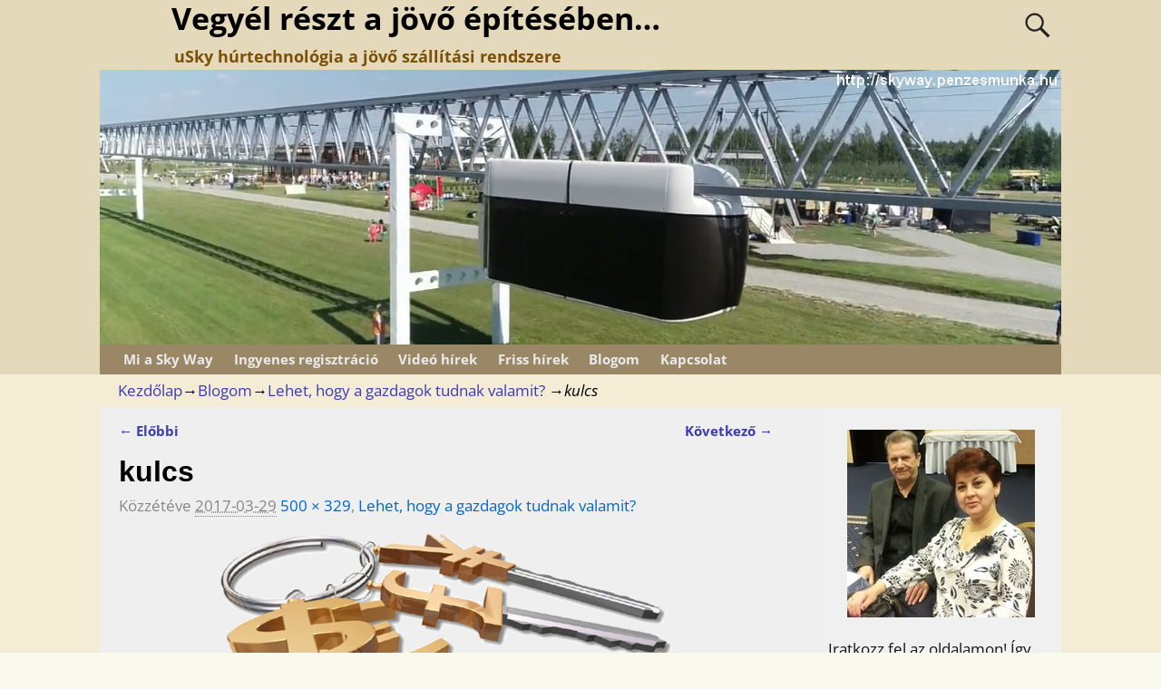

--- FILE ---
content_type: text/html; charset=UTF-8
request_url: http://skyway.penzesmunka.hu/lehet-gazdagok-tudnak/kulcs/
body_size: 16067
content:
<!DOCTYPE html>
<html lang="hu">
<head>
    <meta charset="UTF-8"/>
    <meta name='viewport' content='width=device-width,initial-scale=1.0' />

    <link rel="profile" href="//gmpg.org/xfn/11"/>
    <link rel="pingback" href=""/>

    <!-- Self-host Google Fonts -->
<link href='http://skyway.penzesmunka.hu/wp-content/themes/weaver-xtreme/assets/css/fonts/google/google-fonts.min.css?ver=6.7' rel='stylesheet' type='text/css'>
<meta name='robots' content='index, follow, max-image-preview:large, max-snippet:-1, max-video-preview:-1' />

	<!-- This site is optimized with the Yoast SEO plugin v20.10 - https://yoast.com/wordpress/plugins/seo/ -->
	<title>kulcs - Vegyél részt a jövő építésében...</title>
	<link rel="canonical" href="http://skyway.penzesmunka.hu/lehet-gazdagok-tudnak/kulcs/" />
	<meta property="og:locale" content="hu_HU" />
	<meta property="og:type" content="article" />
	<meta property="og:title" content="kulcs - Vegyél részt a jövő építésében..." />
	<meta property="og:url" content="http://skyway.penzesmunka.hu/lehet-gazdagok-tudnak/kulcs/" />
	<meta property="og:site_name" content="Vegyél részt a jövő építésében..." />
	<meta property="og:image" content="http://skyway.penzesmunka.hu/lehet-gazdagok-tudnak/kulcs" />
	<meta property="og:image:width" content="500" />
	<meta property="og:image:height" content="329" />
	<meta property="og:image:type" content="image/png" />
	<meta name="twitter:card" content="summary_large_image" />
	<script type="application/ld+json" class="yoast-schema-graph">{"@context":"https://schema.org","@graph":[{"@type":"WebPage","@id":"http://skyway.penzesmunka.hu/lehet-gazdagok-tudnak/kulcs/","url":"http://skyway.penzesmunka.hu/lehet-gazdagok-tudnak/kulcs/","name":"kulcs - Vegyél részt a jövő építésében...","isPartOf":{"@id":"http://skyway.penzesmunka.hu/#website"},"primaryImageOfPage":{"@id":"http://skyway.penzesmunka.hu/lehet-gazdagok-tudnak/kulcs/#primaryimage"},"image":{"@id":"http://skyway.penzesmunka.hu/lehet-gazdagok-tudnak/kulcs/#primaryimage"},"thumbnailUrl":"http://skyway.penzesmunka.hu/wp-content/uploads/2017/03/kulcs.png","datePublished":"2017-03-29T06:35:07+00:00","dateModified":"2017-03-29T06:35:07+00:00","breadcrumb":{"@id":"http://skyway.penzesmunka.hu/lehet-gazdagok-tudnak/kulcs/#breadcrumb"},"inLanguage":"hu","potentialAction":[{"@type":"ReadAction","target":["http://skyway.penzesmunka.hu/lehet-gazdagok-tudnak/kulcs/"]}]},{"@type":"ImageObject","inLanguage":"hu","@id":"http://skyway.penzesmunka.hu/lehet-gazdagok-tudnak/kulcs/#primaryimage","url":"http://skyway.penzesmunka.hu/wp-content/uploads/2017/03/kulcs.png","contentUrl":"http://skyway.penzesmunka.hu/wp-content/uploads/2017/03/kulcs.png","width":500,"height":329},{"@type":"BreadcrumbList","@id":"http://skyway.penzesmunka.hu/lehet-gazdagok-tudnak/kulcs/#breadcrumb","itemListElement":[{"@type":"ListItem","position":1,"name":"Home","item":"http://skyway.penzesmunka.hu/"},{"@type":"ListItem","position":2,"name":"Lehet, hogy a gazdagok tudnak valamit?","item":"http://skyway.penzesmunka.hu/lehet-gazdagok-tudnak/"},{"@type":"ListItem","position":3,"name":"kulcs"}]},{"@type":"WebSite","@id":"http://skyway.penzesmunka.hu/#website","url":"http://skyway.penzesmunka.hu/","name":"Vegyél részt a jövő építésében...","description":"uSky húrtechnológia a jövő szállítási rendszere","potentialAction":[{"@type":"SearchAction","target":{"@type":"EntryPoint","urlTemplate":"http://skyway.penzesmunka.hu/?s={search_term_string}"},"query-input":"required name=search_term_string"}],"inLanguage":"hu"}]}</script>
	<!-- / Yoast SEO plugin. -->


<link rel='dns-prefetch' href='//static.addtoany.com' />
<link rel="alternate" type="application/rss+xml" title="Vegyél részt a jövő építésében... &raquo; hírcsatorna" href="http://skyway.penzesmunka.hu/feed/" />
<link rel="alternate" type="application/rss+xml" title="Vegyél részt a jövő építésében... &raquo; hozzászólás hírcsatorna" href="http://skyway.penzesmunka.hu/comments/feed/" />
<link rel="alternate" type="application/rss+xml" title="Vegyél részt a jövő építésében... &raquo; kulcs hozzászólás hírcsatorna" href="http://skyway.penzesmunka.hu/lehet-gazdagok-tudnak/kulcs/feed/" />
<script type="text/javascript">
/* <![CDATA[ */
window._wpemojiSettings = {"baseUrl":"https:\/\/s.w.org\/images\/core\/emoji\/15.0.3\/72x72\/","ext":".png","svgUrl":"https:\/\/s.w.org\/images\/core\/emoji\/15.0.3\/svg\/","svgExt":".svg","source":{"concatemoji":"http:\/\/skyway.penzesmunka.hu\/wp-includes\/js\/wp-emoji-release.min.js?ver=6.5.5"}};
/*! This file is auto-generated */
!function(i,n){var o,s,e;function c(e){try{var t={supportTests:e,timestamp:(new Date).valueOf()};sessionStorage.setItem(o,JSON.stringify(t))}catch(e){}}function p(e,t,n){e.clearRect(0,0,e.canvas.width,e.canvas.height),e.fillText(t,0,0);var t=new Uint32Array(e.getImageData(0,0,e.canvas.width,e.canvas.height).data),r=(e.clearRect(0,0,e.canvas.width,e.canvas.height),e.fillText(n,0,0),new Uint32Array(e.getImageData(0,0,e.canvas.width,e.canvas.height).data));return t.every(function(e,t){return e===r[t]})}function u(e,t,n){switch(t){case"flag":return n(e,"\ud83c\udff3\ufe0f\u200d\u26a7\ufe0f","\ud83c\udff3\ufe0f\u200b\u26a7\ufe0f")?!1:!n(e,"\ud83c\uddfa\ud83c\uddf3","\ud83c\uddfa\u200b\ud83c\uddf3")&&!n(e,"\ud83c\udff4\udb40\udc67\udb40\udc62\udb40\udc65\udb40\udc6e\udb40\udc67\udb40\udc7f","\ud83c\udff4\u200b\udb40\udc67\u200b\udb40\udc62\u200b\udb40\udc65\u200b\udb40\udc6e\u200b\udb40\udc67\u200b\udb40\udc7f");case"emoji":return!n(e,"\ud83d\udc26\u200d\u2b1b","\ud83d\udc26\u200b\u2b1b")}return!1}function f(e,t,n){var r="undefined"!=typeof WorkerGlobalScope&&self instanceof WorkerGlobalScope?new OffscreenCanvas(300,150):i.createElement("canvas"),a=r.getContext("2d",{willReadFrequently:!0}),o=(a.textBaseline="top",a.font="600 32px Arial",{});return e.forEach(function(e){o[e]=t(a,e,n)}),o}function t(e){var t=i.createElement("script");t.src=e,t.defer=!0,i.head.appendChild(t)}"undefined"!=typeof Promise&&(o="wpEmojiSettingsSupports",s=["flag","emoji"],n.supports={everything:!0,everythingExceptFlag:!0},e=new Promise(function(e){i.addEventListener("DOMContentLoaded",e,{once:!0})}),new Promise(function(t){var n=function(){try{var e=JSON.parse(sessionStorage.getItem(o));if("object"==typeof e&&"number"==typeof e.timestamp&&(new Date).valueOf()<e.timestamp+604800&&"object"==typeof e.supportTests)return e.supportTests}catch(e){}return null}();if(!n){if("undefined"!=typeof Worker&&"undefined"!=typeof OffscreenCanvas&&"undefined"!=typeof URL&&URL.createObjectURL&&"undefined"!=typeof Blob)try{var e="postMessage("+f.toString()+"("+[JSON.stringify(s),u.toString(),p.toString()].join(",")+"));",r=new Blob([e],{type:"text/javascript"}),a=new Worker(URL.createObjectURL(r),{name:"wpTestEmojiSupports"});return void(a.onmessage=function(e){c(n=e.data),a.terminate(),t(n)})}catch(e){}c(n=f(s,u,p))}t(n)}).then(function(e){for(var t in e)n.supports[t]=e[t],n.supports.everything=n.supports.everything&&n.supports[t],"flag"!==t&&(n.supports.everythingExceptFlag=n.supports.everythingExceptFlag&&n.supports[t]);n.supports.everythingExceptFlag=n.supports.everythingExceptFlag&&!n.supports.flag,n.DOMReady=!1,n.readyCallback=function(){n.DOMReady=!0}}).then(function(){return e}).then(function(){var e;n.supports.everything||(n.readyCallback(),(e=n.source||{}).concatemoji?t(e.concatemoji):e.wpemoji&&e.twemoji&&(t(e.twemoji),t(e.wpemoji)))}))}((window,document),window._wpemojiSettings);
/* ]]> */
</script>
<link rel='stylesheet' id='validate-engine-css-css' href='http://skyway.penzesmunka.hu/wp-content/plugins/wysija-newsletters/css/validationEngine.jquery.css?ver=2.21' type='text/css' media='all' />
<style id='wp-emoji-styles-inline-css' type='text/css'>

	img.wp-smiley, img.emoji {
		display: inline !important;
		border: none !important;
		box-shadow: none !important;
		height: 1em !important;
		width: 1em !important;
		margin: 0 0.07em !important;
		vertical-align: -0.1em !important;
		background: none !important;
		padding: 0 !important;
	}
</style>
<link rel='stylesheet' id='wp-block-library-css' href='http://skyway.penzesmunka.hu/wp-includes/css/dist/block-library/style.min.css?ver=6.5.5' type='text/css' media='all' />
<style id='wp-block-library-theme-inline-css' type='text/css'>
.wp-block-audio figcaption{color:#555;font-size:13px;text-align:center}.is-dark-theme .wp-block-audio figcaption{color:#ffffffa6}.wp-block-audio{margin:0 0 1em}.wp-block-code{border:1px solid #ccc;border-radius:4px;font-family:Menlo,Consolas,monaco,monospace;padding:.8em 1em}.wp-block-embed figcaption{color:#555;font-size:13px;text-align:center}.is-dark-theme .wp-block-embed figcaption{color:#ffffffa6}.wp-block-embed{margin:0 0 1em}.blocks-gallery-caption{color:#555;font-size:13px;text-align:center}.is-dark-theme .blocks-gallery-caption{color:#ffffffa6}.wp-block-image figcaption{color:#555;font-size:13px;text-align:center}.is-dark-theme .wp-block-image figcaption{color:#ffffffa6}.wp-block-image{margin:0 0 1em}.wp-block-pullquote{border-bottom:4px solid;border-top:4px solid;color:currentColor;margin-bottom:1.75em}.wp-block-pullquote cite,.wp-block-pullquote footer,.wp-block-pullquote__citation{color:currentColor;font-size:.8125em;font-style:normal;text-transform:uppercase}.wp-block-quote{border-left:.25em solid;margin:0 0 1.75em;padding-left:1em}.wp-block-quote cite,.wp-block-quote footer{color:currentColor;font-size:.8125em;font-style:normal;position:relative}.wp-block-quote.has-text-align-right{border-left:none;border-right:.25em solid;padding-left:0;padding-right:1em}.wp-block-quote.has-text-align-center{border:none;padding-left:0}.wp-block-quote.is-large,.wp-block-quote.is-style-large,.wp-block-quote.is-style-plain{border:none}.wp-block-search .wp-block-search__label{font-weight:700}.wp-block-search__button{border:1px solid #ccc;padding:.375em .625em}:where(.wp-block-group.has-background){padding:1.25em 2.375em}.wp-block-separator.has-css-opacity{opacity:.4}.wp-block-separator{border:none;border-bottom:2px solid;margin-left:auto;margin-right:auto}.wp-block-separator.has-alpha-channel-opacity{opacity:1}.wp-block-separator:not(.is-style-wide):not(.is-style-dots){width:100px}.wp-block-separator.has-background:not(.is-style-dots){border-bottom:none;height:1px}.wp-block-separator.has-background:not(.is-style-wide):not(.is-style-dots){height:2px}.wp-block-table{margin:0 0 1em}.wp-block-table td,.wp-block-table th{word-break:normal}.wp-block-table figcaption{color:#555;font-size:13px;text-align:center}.is-dark-theme .wp-block-table figcaption{color:#ffffffa6}.wp-block-video figcaption{color:#555;font-size:13px;text-align:center}.is-dark-theme .wp-block-video figcaption{color:#ffffffa6}.wp-block-video{margin:0 0 1em}.wp-block-template-part.has-background{margin-bottom:0;margin-top:0;padding:1.25em 2.375em}
</style>
<style id='classic-theme-styles-inline-css' type='text/css'>
/*! This file is auto-generated */
.wp-block-button__link{color:#fff;background-color:#32373c;border-radius:9999px;box-shadow:none;text-decoration:none;padding:calc(.667em + 2px) calc(1.333em + 2px);font-size:1.125em}.wp-block-file__button{background:#32373c;color:#fff;text-decoration:none}
</style>
<style id='global-styles-inline-css' type='text/css'>
body{--wp--preset--color--black: #000000;--wp--preset--color--cyan-bluish-gray: #abb8c3;--wp--preset--color--white: #ffffff;--wp--preset--color--pale-pink: #f78da7;--wp--preset--color--vivid-red: #cf2e2e;--wp--preset--color--luminous-vivid-orange: #ff6900;--wp--preset--color--luminous-vivid-amber: #fcb900;--wp--preset--color--light-green-cyan: #7bdcb5;--wp--preset--color--vivid-green-cyan: #00d084;--wp--preset--color--pale-cyan-blue: #8ed1fc;--wp--preset--color--vivid-cyan-blue: #0693e3;--wp--preset--color--vivid-purple: #9b51e0;--wp--preset--gradient--vivid-cyan-blue-to-vivid-purple: linear-gradient(135deg,rgba(6,147,227,1) 0%,rgb(155,81,224) 100%);--wp--preset--gradient--light-green-cyan-to-vivid-green-cyan: linear-gradient(135deg,rgb(122,220,180) 0%,rgb(0,208,130) 100%);--wp--preset--gradient--luminous-vivid-amber-to-luminous-vivid-orange: linear-gradient(135deg,rgba(252,185,0,1) 0%,rgba(255,105,0,1) 100%);--wp--preset--gradient--luminous-vivid-orange-to-vivid-red: linear-gradient(135deg,rgba(255,105,0,1) 0%,rgb(207,46,46) 100%);--wp--preset--gradient--very-light-gray-to-cyan-bluish-gray: linear-gradient(135deg,rgb(238,238,238) 0%,rgb(169,184,195) 100%);--wp--preset--gradient--cool-to-warm-spectrum: linear-gradient(135deg,rgb(74,234,220) 0%,rgb(151,120,209) 20%,rgb(207,42,186) 40%,rgb(238,44,130) 60%,rgb(251,105,98) 80%,rgb(254,248,76) 100%);--wp--preset--gradient--blush-light-purple: linear-gradient(135deg,rgb(255,206,236) 0%,rgb(152,150,240) 100%);--wp--preset--gradient--blush-bordeaux: linear-gradient(135deg,rgb(254,205,165) 0%,rgb(254,45,45) 50%,rgb(107,0,62) 100%);--wp--preset--gradient--luminous-dusk: linear-gradient(135deg,rgb(255,203,112) 0%,rgb(199,81,192) 50%,rgb(65,88,208) 100%);--wp--preset--gradient--pale-ocean: linear-gradient(135deg,rgb(255,245,203) 0%,rgb(182,227,212) 50%,rgb(51,167,181) 100%);--wp--preset--gradient--electric-grass: linear-gradient(135deg,rgb(202,248,128) 0%,rgb(113,206,126) 100%);--wp--preset--gradient--midnight: linear-gradient(135deg,rgb(2,3,129) 0%,rgb(40,116,252) 100%);--wp--preset--font-size--small: 13px;--wp--preset--font-size--medium: 20px;--wp--preset--font-size--large: 36px;--wp--preset--font-size--x-large: 42px;--wp--preset--spacing--20: 0.44rem;--wp--preset--spacing--30: 0.67rem;--wp--preset--spacing--40: 1rem;--wp--preset--spacing--50: 1.5rem;--wp--preset--spacing--60: 2.25rem;--wp--preset--spacing--70: 3.38rem;--wp--preset--spacing--80: 5.06rem;--wp--preset--shadow--natural: 6px 6px 9px rgba(0, 0, 0, 0.2);--wp--preset--shadow--deep: 12px 12px 50px rgba(0, 0, 0, 0.4);--wp--preset--shadow--sharp: 6px 6px 0px rgba(0, 0, 0, 0.2);--wp--preset--shadow--outlined: 6px 6px 0px -3px rgba(255, 255, 255, 1), 6px 6px rgba(0, 0, 0, 1);--wp--preset--shadow--crisp: 6px 6px 0px rgba(0, 0, 0, 1);}:where(.is-layout-flex){gap: 0.5em;}:where(.is-layout-grid){gap: 0.5em;}body .is-layout-flex{display: flex;}body .is-layout-flex{flex-wrap: wrap;align-items: center;}body .is-layout-flex > *{margin: 0;}body .is-layout-grid{display: grid;}body .is-layout-grid > *{margin: 0;}:where(.wp-block-columns.is-layout-flex){gap: 2em;}:where(.wp-block-columns.is-layout-grid){gap: 2em;}:where(.wp-block-post-template.is-layout-flex){gap: 1.25em;}:where(.wp-block-post-template.is-layout-grid){gap: 1.25em;}.has-black-color{color: var(--wp--preset--color--black) !important;}.has-cyan-bluish-gray-color{color: var(--wp--preset--color--cyan-bluish-gray) !important;}.has-white-color{color: var(--wp--preset--color--white) !important;}.has-pale-pink-color{color: var(--wp--preset--color--pale-pink) !important;}.has-vivid-red-color{color: var(--wp--preset--color--vivid-red) !important;}.has-luminous-vivid-orange-color{color: var(--wp--preset--color--luminous-vivid-orange) !important;}.has-luminous-vivid-amber-color{color: var(--wp--preset--color--luminous-vivid-amber) !important;}.has-light-green-cyan-color{color: var(--wp--preset--color--light-green-cyan) !important;}.has-vivid-green-cyan-color{color: var(--wp--preset--color--vivid-green-cyan) !important;}.has-pale-cyan-blue-color{color: var(--wp--preset--color--pale-cyan-blue) !important;}.has-vivid-cyan-blue-color{color: var(--wp--preset--color--vivid-cyan-blue) !important;}.has-vivid-purple-color{color: var(--wp--preset--color--vivid-purple) !important;}.has-black-background-color{background-color: var(--wp--preset--color--black) !important;}.has-cyan-bluish-gray-background-color{background-color: var(--wp--preset--color--cyan-bluish-gray) !important;}.has-white-background-color{background-color: var(--wp--preset--color--white) !important;}.has-pale-pink-background-color{background-color: var(--wp--preset--color--pale-pink) !important;}.has-vivid-red-background-color{background-color: var(--wp--preset--color--vivid-red) !important;}.has-luminous-vivid-orange-background-color{background-color: var(--wp--preset--color--luminous-vivid-orange) !important;}.has-luminous-vivid-amber-background-color{background-color: var(--wp--preset--color--luminous-vivid-amber) !important;}.has-light-green-cyan-background-color{background-color: var(--wp--preset--color--light-green-cyan) !important;}.has-vivid-green-cyan-background-color{background-color: var(--wp--preset--color--vivid-green-cyan) !important;}.has-pale-cyan-blue-background-color{background-color: var(--wp--preset--color--pale-cyan-blue) !important;}.has-vivid-cyan-blue-background-color{background-color: var(--wp--preset--color--vivid-cyan-blue) !important;}.has-vivid-purple-background-color{background-color: var(--wp--preset--color--vivid-purple) !important;}.has-black-border-color{border-color: var(--wp--preset--color--black) !important;}.has-cyan-bluish-gray-border-color{border-color: var(--wp--preset--color--cyan-bluish-gray) !important;}.has-white-border-color{border-color: var(--wp--preset--color--white) !important;}.has-pale-pink-border-color{border-color: var(--wp--preset--color--pale-pink) !important;}.has-vivid-red-border-color{border-color: var(--wp--preset--color--vivid-red) !important;}.has-luminous-vivid-orange-border-color{border-color: var(--wp--preset--color--luminous-vivid-orange) !important;}.has-luminous-vivid-amber-border-color{border-color: var(--wp--preset--color--luminous-vivid-amber) !important;}.has-light-green-cyan-border-color{border-color: var(--wp--preset--color--light-green-cyan) !important;}.has-vivid-green-cyan-border-color{border-color: var(--wp--preset--color--vivid-green-cyan) !important;}.has-pale-cyan-blue-border-color{border-color: var(--wp--preset--color--pale-cyan-blue) !important;}.has-vivid-cyan-blue-border-color{border-color: var(--wp--preset--color--vivid-cyan-blue) !important;}.has-vivid-purple-border-color{border-color: var(--wp--preset--color--vivid-purple) !important;}.has-vivid-cyan-blue-to-vivid-purple-gradient-background{background: var(--wp--preset--gradient--vivid-cyan-blue-to-vivid-purple) !important;}.has-light-green-cyan-to-vivid-green-cyan-gradient-background{background: var(--wp--preset--gradient--light-green-cyan-to-vivid-green-cyan) !important;}.has-luminous-vivid-amber-to-luminous-vivid-orange-gradient-background{background: var(--wp--preset--gradient--luminous-vivid-amber-to-luminous-vivid-orange) !important;}.has-luminous-vivid-orange-to-vivid-red-gradient-background{background: var(--wp--preset--gradient--luminous-vivid-orange-to-vivid-red) !important;}.has-very-light-gray-to-cyan-bluish-gray-gradient-background{background: var(--wp--preset--gradient--very-light-gray-to-cyan-bluish-gray) !important;}.has-cool-to-warm-spectrum-gradient-background{background: var(--wp--preset--gradient--cool-to-warm-spectrum) !important;}.has-blush-light-purple-gradient-background{background: var(--wp--preset--gradient--blush-light-purple) !important;}.has-blush-bordeaux-gradient-background{background: var(--wp--preset--gradient--blush-bordeaux) !important;}.has-luminous-dusk-gradient-background{background: var(--wp--preset--gradient--luminous-dusk) !important;}.has-pale-ocean-gradient-background{background: var(--wp--preset--gradient--pale-ocean) !important;}.has-electric-grass-gradient-background{background: var(--wp--preset--gradient--electric-grass) !important;}.has-midnight-gradient-background{background: var(--wp--preset--gradient--midnight) !important;}.has-small-font-size{font-size: var(--wp--preset--font-size--small) !important;}.has-medium-font-size{font-size: var(--wp--preset--font-size--medium) !important;}.has-large-font-size{font-size: var(--wp--preset--font-size--large) !important;}.has-x-large-font-size{font-size: var(--wp--preset--font-size--x-large) !important;}
.wp-block-navigation a:where(:not(.wp-element-button)){color: inherit;}
:where(.wp-block-post-template.is-layout-flex){gap: 1.25em;}:where(.wp-block-post-template.is-layout-grid){gap: 1.25em;}
:where(.wp-block-columns.is-layout-flex){gap: 2em;}:where(.wp-block-columns.is-layout-grid){gap: 2em;}
.wp-block-pullquote{font-size: 1.5em;line-height: 1.6;}
</style>
<link rel='stylesheet' id='SFSImainCss-css' href='http://skyway.penzesmunka.hu/wp-content/plugins/ultimate-social-media-icons/css/sfsi-style.css?ver=2.9.5' type='text/css' media='all' />
<style id='akismet-widget-style-inline-css' type='text/css'>

			.a-stats {
				--akismet-color-mid-green: #357b49;
				--akismet-color-white: #fff;
				--akismet-color-light-grey: #f6f7f7;

				max-width: 350px;
				width: auto;
			}

			.a-stats * {
				all: unset;
				box-sizing: border-box;
			}

			.a-stats strong {
				font-weight: 600;
			}

			.a-stats a.a-stats__link,
			.a-stats a.a-stats__link:visited,
			.a-stats a.a-stats__link:active {
				background: var(--akismet-color-mid-green);
				border: none;
				box-shadow: none;
				border-radius: 8px;
				color: var(--akismet-color-white);
				cursor: pointer;
				display: block;
				font-family: -apple-system, BlinkMacSystemFont, 'Segoe UI', 'Roboto', 'Oxygen-Sans', 'Ubuntu', 'Cantarell', 'Helvetica Neue', sans-serif;
				font-weight: 500;
				padding: 12px;
				text-align: center;
				text-decoration: none;
				transition: all 0.2s ease;
			}

			/* Extra specificity to deal with TwentyTwentyOne focus style */
			.widget .a-stats a.a-stats__link:focus {
				background: var(--akismet-color-mid-green);
				color: var(--akismet-color-white);
				text-decoration: none;
			}

			.a-stats a.a-stats__link:hover {
				filter: brightness(110%);
				box-shadow: 0 4px 12px rgba(0, 0, 0, 0.06), 0 0 2px rgba(0, 0, 0, 0.16);
			}

			.a-stats .count {
				color: var(--akismet-color-white);
				display: block;
				font-size: 1.5em;
				line-height: 1.4;
				padding: 0 13px;
				white-space: nowrap;
			}
		
</style>
<link rel='stylesheet' id='weaverx-font-sheet-css' href='http://skyway.penzesmunka.hu/wp-content/themes/weaver-xtreme/assets/css/fonts.min.css?ver=6.7' type='text/css' media='all' />
<link rel='stylesheet' id='weaverx-style-sheet-css' href='http://skyway.penzesmunka.hu/wp-content/themes/weaver-xtreme/assets/css/style-weaverx.min.css?ver=6.7' type='text/css' media='all' />
<style id='weaverx-style-sheet-inline-css' type='text/css'>
#wrapper{max-width:1060px}@media (min-width:1188px){.weaverx-sb-one-column .alignwide,#header .alignwide,#header.alignwide,#colophon.alignwide,#colophon .alignwide,#container .alignwide,#container.alignwide,#wrapper .alignwide,#wrapper.alignwide,#infobar .alignwide,.alignwide{margin-left:inherit;margin-right:inherit;max-width:none;width:100%}}@media (max-width:1187px){.alignwide{margin-left:inherit;margin-right:inherit;max-width:none;width:100%}}@media (min-width:1144px){.weaverx-sb-one-column .alignwide,#header .alignwide,#header.alignwide,#colophon.alignwide,#colophon .alignwide,#container .alignwide,#container.alignwide,#wrapper .alignwide,#wrapper.alignwide,#infobar .alignwide,.alignwide{margin-left:calc(50% - 46vw);margin-right:calc(50% - 46vw);max-width:10000px;width:92vw}}@media (max-width:1143px){.alignwide{margin-left:0 !important;margin-right:0 !important;max-width:100% !important;width:100% !important}}a,.wrapper a{color:#3C3CB3}a:hover,.wrapper a:hover{color:#F54831}.wrapper .entry-meta a,.wrapper .entry-utility a{color:#0066CC}.wrapper .entry-meta a:hover,.wrapper .entry-utility a:hover{color:#F54831}.wrapper .widget a{color:#0066CC}.wrapper .widget a:hover{color:#F54831}.border{border:1px solid #A8B4FF}.border-bottom{border-bottom:1px solid #A8B4FF}body{background-image:url( /wp-content/themes/weaver-xtreme/assets/images/gr.png );background-attachment:scroll;background-repeat:repeat-x}#site-tagline{margin-left:7.50000% !important;margin-top:.00000% !important}#branding #header-image img{float:left}/* float-left*/.weaverx-theme-menu .current_page_item >a,.weaverx-theme-menu .current-menu-item >a,.weaverx-theme-menu .current-cat >a,.weaverx-theme-menu .current_page_ancestor >a,.weaverx-theme-menu .current-category-ancestor >a,.weaverx-theme-menu .current-menu-ancestor >a,.weaverx-theme-menu .current-menu-parent >a,.weaverx-theme-menu .current-category-parent >a{color:#FFFFFF !important}.weaverx-theme-menu .current_page_item >a,.weaverx-theme-menu .current-menu-item >a,.weaverx-theme-menu .current-cat >a,.weaverx-theme-menu .current_page_ancestor >a,.weaverx-theme-menu .current-category-ancestor >a,.weaverx-theme-menu .current-menu-ancestor >a,.weaverx-theme-menu .current-menu-parent >a,.weaverx-theme-menu .current-category-parent >a{font-weight:bold}.container img,.colophon img{background-color:transparent}.commentlist li.comment,#respond{background-color:transparent}#content table{border-style:none}#content tr th,#content thead th{font-weight:bold;border-bottom:1px solid #888;background-color:transparent}#content tr td{border-style:none}table,td,th{border:none}.wp-caption p.wp-caption-text,#content .gallery .gallery-caption,.entry-attachment .entry-caption,#content figure figcaption{color:#333333}body{font-size:.93750em}body{background-color:#F9F9ED}.menu-primary .wvrx-menu-container,.menu-primary .site-title-on-menu,.menu-primary .site-title-on-menu a{background-color:#998766}.menu-primary .wvrx-menu-container,.menu-primary .site-title-on-menu,.menu-primary .site-title-on-menu a{color:#EBEBEB}.menu-secondary .wvrx-menu-container{background-color:#A8B4FF}.menu-secondary .wvrx-menu-container{color:#EBEBEB}.menu-extra .wvrx-menu-container{background-color:#A8B4FF}.menu-extra .wvrx-menu-container{color:#EBEBEB}.menu-primary .wvrx-menu ul li a,.menu-primary .wvrx-menu ul.mega-menu li{background-color:#998766}.menu-primary .wvrx-menu ul li a,.menu-primary .wvrx-menu ul.mega-menu li{color:#EBEBEB}.menu-secondary .wvrx-menu ul li a,.menu-secondary .wvrx-menu ul.mega-menu li{background-color:#A4B0FA}.menu-secondary .wvrx-menu ul li a,.menu-secondary .wvrx-menu ul.mega-menu li{color:#EBEBEB}.menu-extra .wvrx-menu ul li a,.menu-extra .wvrx-menu ul.mega-menu li{background-color:#A4B0FA}.menu-extra .wvrx-menu ul li a,.menu-extra .wvrx-menu ul.mega-menu li{color:#EBEBEB}.menu-primary .wvrx-menu >li >a{color:#EBEBEB}.menu-primary .wvrx-menu >li >a:hover{color:#FFFFFE !important}.menu-primary .wvrx-menu >li >a:hover{background-color:#D37752 !important}.menu-secondary .wvrx-menu >li >a{color:#EBEBEB}.menu-secondary .wvrx-menu >li >a:hover{color:#FFFFFE !important}.menu-secondary .wvrx-menu >li >a:hover{background-color:#97A2E6 !important}.menu-extra .wvrx-menu >li >a{color:#EBEBEB}.menu-extra .wvrx-menu >li >a:hover{color:#FFFFFE !important}.menu-extra .wvrx-menu >li >a:hover{background-color:#97A2E6 !important}.menu-primary .wvrx-menu ul li a{color:#EBEBEB}.menu-primary .wvrx-menu ul li a:hover{color:#FFFFFE !important}.menu-primary .wvrx-menu ul li a:hover{background-color:#D37752 !important}.menu-secondary .wvrx-menu ul li a{color:#EBEBEB}.menu-secondary .wvrx-menu ul li a:hover{color:#FFFFFE !important}.menu-secondary .wvrx-menu ul li a:hover{background-color:#97A2E6 !important}.menu-extra .wvrx-menu ul li a{color:#EBEBEB}.menu-extra .wvrx-menu ul li a:hover{color:#FFFFFE !important}.menu-extra .wvrx-menu ul li a:hover{background-color:#97A2E6 !important}.menu-primary .menu-toggle-button{color:#EBEBEB}@media( min-width:768px){.menu-primary .wvrx-menu,.menu-primary .wvrx-menu-container{text-align:left}}.menu-primary .menu-arrows .toggle-submenu:after{color:#EBEBEB}.menu-primary .menu-arrows ul .toggle-submenu:after{color:#EBEBEB}.menu-primary .menu-arrows.is-mobile-menu.menu-arrows ul a .toggle-submenu:after{color:#EBEBEB}.menu-primary .menu-arrows ul .toggle-submenu:after{color:#EBEBEB}.menu-primary .is-mobile-menu.menu-arrows .toggle-submenu{background-color:#97A2E6}.menu-secondary .menu-toggle-button{color:#EBEBEB}@media( min-width:768px){.menu-secondary .wvrx-menu,.menu-secondary .wvrx-menu-container{text-align:left}}.menu-secondary .menu-arrows .toggle-submenu:after{color:#EBEBEB}.menu-secondary .menu-arrows ul .toggle-submenu:after{color:#EBEBEB}.menu-secondary .menu-arrows.is-mobile-menu.menu-arrows ul a .toggle-submenu:after{color:#EBEBEB}.menu-secondary .menu-arrows ul .toggle-submenu:after{color:#EBEBEB}.menu-secondary .is-mobile-menu.menu-arrows .toggle-submenu{background-color:#97A2E6}.menu-extra .menu-toggle-button{color:#EBEBEB}@media( min-width:768px){.menu-extra .wvrx-menu,.menu-extra .wvrx-menu-container{text-align:left}}.menu-extra .menu-arrows .toggle-submenu:after{color:#EBEBEB}.menu-extra .menu-arrows ul .toggle-submenu:after{color:#EBEBEB}.menu-extra .menu-arrows.is-mobile-menu.menu-arrows ul a .toggle-submenu:after{color:#EBEBEB}.menu-extra .menu-arrows ul .toggle-submenu:after{color:#EBEBEB}.menu-extra .is-mobile-menu.menu-arrows .toggle-submenu{background-color:#97A2E6}@media screen and ( min-width:768px){}#primary-widget-area{background-color:#F0F0F0}.widget-area-primary{background-color:#F0F0F0}#secondary-widget-area{background-color:#F0F0F0}.widget-area-secondary{background-color:#F0F0F0}.widget-area-top{background-color:#F0F0F0}.widget-area-bottom{background-color:#F0F0F0}#header{background-color:#E5D9BC}#colophon{background-color:#EDD2B6}#footer-widget-area{background-color:#F0F0F0}.widget-area-footer{background-color:#F0F0F0}#content{background-color:#EFEFEF}#content{color:#000000}#content{padding-left:2.00000%}#content{padding-right:5.00000%}#container{background-color:#F4ECD4}#container{padding-top:0}#wrapper{background-color:#FFFACF}#wrapper{color:#000000}#wrapper{padding-left:0}#wrapper{padding-right:0}#wrapper{padding-top:0}#wrapper{padding-bottom:0}.post-area{background-color:transparent}.widget{color:#141414}.wrapper #site-title a,.wrapper .site-title a{color:#000000}#site-tagline >span,.site-tagline >span{color:#7A4F06}.page-title{color:#000000}.wrapper .post-title a,.wrapper .post-title a:visited{color:#000000}.widget-title{color:#222222}.entry-content h1,.entry-content h2,.entry-content h3,.entry-content h4,.entry-content h5,.entry-content h6{color:#000000}.blog .sticky{background-color:#DEE6FF}hr{background-color:#A8B4FF}.entry-meta{background-color:transparent}.entry-meta{color:#888888}.entry-utility{background-color:transparent}.entry-utility{color:#888888}input,textarea{background-color:#F0F0F0}.menu-primary .wvrx-menu-container .search-form .search-submit{color:#EBEBEB}#content .search-form .search-submit{color:#000000}#wrapper .search-form .search-submit{color:#000000}.widget .search-form .search-submit{color:#141414}#inject_fixedtop,#inject_fixedbottom,.wvrx-fixedtop,.wvrx-fixonscroll{max-width:1060px}@media ( max-width:1060px){.wvrx-fixedtop,.wvrx-fixonscroll,#inject_fixedtop,#inject_fixedbottom{left:0;margin-left:0 !important;margin-right:0 !important}}@media ( min-width:1060px){#inject_fixedtop{margin-left:-0px;margin-right:-0px}.wvrx-fixedtop,.wvrx-fixonscroll{margin-left:0;margin-right:calc( 0 - 0 - 0 )}}@media ( min-width:1060px){#inject_fixedbottom{margin-left:-0px;margin-right:-0px}}#content{padding-top:15px}
</style>
<link rel='stylesheet' id='addtoany-css' href='http://skyway.penzesmunka.hu/wp-content/plugins/add-to-any/addtoany.min.css?ver=1.16' type='text/css' media='all' />
<script type="text/javascript" src="http://skyway.penzesmunka.hu/wp-includes/js/jquery/jquery.min.js?ver=3.7.1" id="jquery-core-js"></script>
<script type="text/javascript" src="http://skyway.penzesmunka.hu/wp-includes/js/jquery/jquery-migrate.min.js?ver=3.4.1" id="jquery-migrate-js"></script>
<script type="text/javascript" id="weaver-xtreme-JSLib-js-extra">
/* <![CDATA[ */
var wvrxOpts = {"useSmartMenus":"0","menuAltswitch":"767","mobileAltLabel":"","primaryScroll":"","primaryMove":"0","secondaryScroll":"","secondaryMove":"0","headerVideoClass":"has-header-video"};
/* ]]> */
</script>
<script type="text/javascript" src="http://skyway.penzesmunka.hu/wp-content/themes/weaver-xtreme/assets/js/weaverxjslib.min.js?ver=6.7" id="weaver-xtreme-JSLib-js"></script>
<script type="text/javascript" id="addtoany-core-js-before">
/* <![CDATA[ */
window.a2a_config=window.a2a_config||{};a2a_config.callbacks=[];a2a_config.overlays=[];a2a_config.templates={};a2a_localize = {
	Share: "Ossza meg",
	Save: "Mentés",
	Subscribe: "Iratkozz fel",
	Email: "Email",
	Bookmark: "Könyvjelző",
	ShowAll: "Mutasd az összeset",
	ShowLess: "Mutass kevesebbet",
	FindServices: "Szolgáltatás(ok) keresése",
	FindAnyServiceToAddTo: "Azonnal megtalálja a hozzáadni kívánt szolgáltatást",
	PoweredBy: "Powered by",
	ShareViaEmail: "Oszd meg e-mailben",
	SubscribeViaEmail: "Iratkozz fel e-mailben",
	BookmarkInYourBrowser: "Könyvjelző a böngészőben",
	BookmarkInstructions: "Nyomja meg a Ctrl+D vagy a \u2318+D billentyűkombinációt az oldal könyvjelzővé tételéhez",
	AddToYourFavorites: "Add hozzá a kedvenceidhez",
	SendFromWebOrProgram: "Küldhet bármilyen e-mail címről vagy levelezőprogramról",
	EmailProgram: "E-mail program",
	More: "Több…",
	ThanksForSharing: "Köszönjük a megosztást!",
	ThanksForFollowing: "Köszönjük a követést!"
};
/* ]]> */
</script>
<script type="text/javascript" defer src="https://static.addtoany.com/menu/page.js" id="addtoany-core-js"></script>
<script type="text/javascript" defer src="http://skyway.penzesmunka.hu/wp-content/plugins/add-to-any/addtoany.min.js?ver=1.1" id="addtoany-jquery-js"></script>
<link rel="https://api.w.org/" href="http://skyway.penzesmunka.hu/wp-json/" /><link rel="alternate" type="application/json" href="http://skyway.penzesmunka.hu/wp-json/wp/v2/media/1865" /><link rel="EditURI" type="application/rsd+xml" title="RSD" href="http://skyway.penzesmunka.hu/xmlrpc.php?rsd" />
<meta name="generator" content="WordPress 6.5.5" />
<link rel='shortlink' href='http://skyway.penzesmunka.hu/?p=1865' />
<link rel="alternate" type="application/json+oembed" href="http://skyway.penzesmunka.hu/wp-json/oembed/1.0/embed?url=http%3A%2F%2Fskyway.penzesmunka.hu%2Flehet-gazdagok-tudnak%2Fkulcs%2F" />
<link rel="alternate" type="text/xml+oembed" href="http://skyway.penzesmunka.hu/wp-json/oembed/1.0/embed?url=http%3A%2F%2Fskyway.penzesmunka.hu%2Flehet-gazdagok-tudnak%2Fkulcs%2F&#038;format=xml" />
<meta name="follow.[base64]" content="PJnTGnkC9vEPJHmHJ7ZE"/> <!--WP Copy Protect Plugins By www.rapiditcare.com --> <style type="text/css">body{-webkit-touch-callout:none;-webkit-user-select:none;-khtml-user-select:none;-moz-user-select:none;-ms-user-select:none;user-select:none;}</style> <script type="text/javascript"> jQuery(document).bind("keydown", function(e) { if(e.ctrlKey && (e.which == 65 || e.which == 67 || e.which == 88 || e.which == 83 ||e.which == 85)) { e.preventDefault(); return false; } }); jQuery(document)on( "mousedown", function(event) { if(event.which=="3") { document.oncontextmenu = document.body.oncontextmenu = function() {return false;} } }); </script> <script language=JavaScript> function clickIE4(){ if (event.button==2){ return false; } } function clickNS4(e){ if (document.layers||document.getElementById&&!document.all){ if (e.which==2||e.which==3){ return false; } } } if (document.layers){ document.captureEvents(Event.MOUSEDOWN); document.onmousedown=clickNS4; } else if (document.all&&!document.getElementById){ document.onmousedown=clickIE4; } document.oncontextmenu=new Function("return false") </script> <!-- Weaver Xtreme 6.7 ( 17 ) Blue --> 
<!-- End of Weaver Xtreme options -->
<style type="text/css">.recentcomments a{display:inline !important;padding:0 !important;margin:0 !important;}</style><link rel="icon" href="http://skyway.penzesmunka.hu/wp-content/uploads/2017/04/logo.jpg" sizes="32x32" />
<link rel="icon" href="http://skyway.penzesmunka.hu/wp-content/uploads/2017/04/logo.jpg" sizes="192x192" />
<link rel="apple-touch-icon" href="http://skyway.penzesmunka.hu/wp-content/uploads/2017/04/logo.jpg" />
<meta name="msapplication-TileImage" content="http://skyway.penzesmunka.hu/wp-content/uploads/2017/04/logo.jpg" />
</head>
<!-- **** body **** -->
<body class="attachment attachment-template-default single single-attachment postid-1865 attachmentid-1865 attachment-png wp-embed-responsive sfsi_actvite_theme_default single-author singular not-logged-in weaverx-theme-body wvrx-not-safari is-menu-desktop is-menu-default weaverx-page-attachment weaverx-sb-right weaverx-has-sb" itemtype="https://schema.org/WebPage" itemscope>

<a href="#page-bottom"
   id="page-top">&darr;</a> <!-- add custom CSS to use this page-bottom link -->
<div id="wvrx-page-width">&nbsp;</div>
<!--googleoff: all-->
<noscript><p
            style="border:1px solid red;font-size:14px;background-color:pink;padding:5px;margin-left:auto;margin-right:auto;max-width:640px;text-align:center;">
        JAVASCRIPT IS DISABLED. Please enable JavaScript on your browser to best view this site.</p>
</noscript>
<!--googleon: all--><!-- displayed only if JavaScript disabled -->

<div id="wrapper" class="wrapper m-font-size font-inherit align-center">
<div class="clear-preheader clear-both"></div>
<div id="header" class="header wvrx-fullwidth header-as-img">
<div id="header-inside" class="block-inside"><header id="branding" itemtype="https://schema.org/WPHeader" itemscope>
    <div id='title-tagline' class='clearfix  '>
    <h1 id="site-title"
        class=""><a
                href="http://skyway.penzesmunka.hu/" title="Vegyél részt a jövő építésében&#8230;"
                rel="home">
            Vegyél részt a jövő építésében&#8230;</a></h1>

            <div id="header-search"
             class="hide-none"><form role="search"       method="get" class="search-form" action="http://skyway.penzesmunka.hu/">
    <label for="search-form-1">
        <span class="screen-reader-text">Keresés:</span>
        <input type="search" id="search-form-1" class="search-field"
               placeholder="Keresés:" value=""
               name="s"/>
    </label>
    <button type="submit" class="search-submit"><span class="genericon genericon-search"></span>
    </button>

</form>

</div><h2 id="site-tagline" class="hide-none"><span >uSky húrtechnológia a jövő szállítási rendszere</span></h2>    </div><!-- /.title-tagline -->
<div id="header-image" class="header-image header-image-type-std"><div id="wp-custom-header" class="wp-custom-header"><img src="http://skyway.penzesmunka.hu/wp-content/uploads/2019/05/top.jpg" width="1060" height="303" alt="" srcset="http://skyway.penzesmunka.hu/wp-content/uploads/2019/05/top.jpg 1060w, http://skyway.penzesmunka.hu/wp-content/uploads/2019/05/top-300x86.jpg 300w, http://skyway.penzesmunka.hu/wp-content/uploads/2019/05/top-768x220.jpg 768w, http://skyway.penzesmunka.hu/wp-content/uploads/2019/05/top-1024x293.jpg 1024w, http://skyway.penzesmunka.hu/wp-content/uploads/2019/05/top-600x172.jpg 600w, http://skyway.penzesmunka.hu/wp-content/uploads/2019/05/top-20x6.jpg 20w" sizes="(max-width: 1060px) 100vw, 1060px" decoding="async" fetchpriority="high" /></div>
</div><!-- #header-image -->
<div class="clear-branding clear-both"></div>        </header><!-- #branding -->
        <div class="clear-menu-primary clear-both"></div>

<div id="nav-primary" class="menu-primary menu-primary-standard menu-type-standard" itemtype="https://schema.org/SiteNavigationElement" itemscope>
<div class="wvrx-menu-container font-bold"><div class="wvrx-menu-clear"></div><ul id="menu-1" class="weaverx-theme-menu wvrx-menu menu-hover menu-alignleft"><li id="menu-item-16" class="menu-item menu-item-type-post_type menu-item-object-page menu-item-home menu-item-16"><a href="http://skyway.penzesmunka.hu/rail-skyway-hogy-jovod-szebb-legyen/">Mi a Sky Way</a></li>
<li id="menu-item-2906" class="menu-item menu-item-type-post_type menu-item-object-page menu-item-2906"><a href="http://skyway.penzesmunka.hu/ingyenes-regisztracio/">Ingyenes regisztráció</a></li>
<li id="menu-item-202" class="menu-item menu-item-type-post_type menu-item-object-page menu-item-202"><a href="http://skyway.penzesmunka.hu/videok/">Videó hírek</a></li>
<li id="menu-item-506" class="menu-item menu-item-type-post_type menu-item-object-page menu-item-506"><a href="http://skyway.penzesmunka.hu/friss-hirek/">Friss hírek</a></li>
<li id="menu-item-68" class="menu-item menu-item-type-taxonomy menu-item-object-category menu-item-68"><a href="http://skyway.penzesmunka.hu/category/blogom/">Blogom</a></li>
<li id="menu-item-21" class="menu-item menu-item-type-post_type menu-item-object-page menu-item-21"><a href="http://skyway.penzesmunka.hu/kapcsolat/">Kapcsolat</a></li>
</ul><div style="clear:both;"></div></div></div><div class='clear-menu-primary-end' style='clear:both;'></div><!-- /.menu-primary -->


</div></div><div class='clear-header-end clear-both'></div><!-- #header-inside,#header -->

<div id="container" class="container container-attachment relative l-font-size font-inherit wvrx-fullwidth"><div id="container-inside" class="block-inside">

    <div id="infobar" class="">
        <span id="breadcrumbs"><span class="crumbs"><a href="http://skyway.penzesmunka.hu/">Kezdőlap</a>&rarr;<a href="http://skyway.penzesmunka.hu/category/blogom/">Blogom</a>&rarr;<a href="http://skyway.penzesmunka.hu/lehet-gazdagok-tudnak/">Lehet, hogy a gazdagok tudnak valamit?</a> &rarr;<span class="bcur-page">kulcs</span></span></span>        <span class='infobar_right'>
<span id="infobar_paginate"></span>
	</span></div>
    <div class="clear-info-bar-end" style="clear:both;">
    </div><!-- #infobar -->

    <div id="content" role="main" class="content l-content-rsb m-full s-full" itemtype="https://schema.org/ImageObject" itemprop="image" itemscope> <!-- attachment -->
    <nav id="nav-above">
        <h3 class="assistive-text">Kép navigáció</h3>
        <span class="nav-previous"><a href='http://skyway.penzesmunka.hu/lehet-gazdagok-tudnak/penztarca/'>&larr; Előbbi</a></span>
        <span class="nav-next"><a href='http://skyway.penzesmunka.hu/lehet-gazdagok-tudnak/nincs/'>Következő &rarr;</a></span>
    </nav><!-- #nav-above -->

    <article id="post-1865" class="page-image post-1865 attachment type-attachment status-inherit hentry">
        			<header class="page-header">
								<h1 class="page-title entry-title font-sans-serif" itemprop="headline name">kulcs</h1>
			</header><!-- .page-header -->
			        <div class="entry-meta ">
            <span class="meta-prep meta-prep-entry-date">Közzétéve </span> <span class="entry-date"><abbr class="published" title="06:35">2017-03-29</abbr></span> <a href="http://skyway.penzesmunka.hu/wp-content/uploads/2017/03/kulcs.png" title="Link to full-size image">500 &times; 329</a>, <a href="http://skyway.penzesmunka.hu/lehet-gazdagok-tudnak/" title="Vissza Lehet, hogy a gazdagok tudnak valamit?" rel="gallery">Lehet, hogy a gazdagok tudnak valamit?</a>        </div> <!-- .entry-meta -->

        </header> <!-- .entry-header -->

        <div class="entry-content clearfix">
            <div class="entry-attachment">
                                <a href="http://skyway.penzesmunka.hu/lehet-gazdagok-tudnak/nincs/"
                   title="kulcs"
                   rel="attachment"><img width="500" height="329" src="http://skyway.penzesmunka.hu/wp-content/uploads/2017/03/kulcs.png" class="attachment-large size-large" alt="" decoding="async" srcset="http://skyway.penzesmunka.hu/wp-content/uploads/2017/03/kulcs.png 500w, http://skyway.penzesmunka.hu/wp-content/uploads/2017/03/kulcs-300x197.png 300w, http://skyway.penzesmunka.hu/wp-content/uploads/2017/03/kulcs-20x13.png 20w" sizes="(max-width: 500px) 100vw, 500px" />                </a>
                            </div><!-- .entry-attachment -->
            <div class="entry-description">
                <div class="addtoany_share_save_container addtoany_content addtoany_content_bottom"><div class="a2a_kit a2a_kit_size_40 addtoany_list" data-a2a-url="http://skyway.penzesmunka.hu/lehet-gazdagok-tudnak/kulcs/" data-a2a-title="kulcs"><a class="a2a_button_facebook" href="https://www.addtoany.com/add_to/facebook?linkurl=http%3A%2F%2Fskyway.penzesmunka.hu%2Flehet-gazdagok-tudnak%2Fkulcs%2F&amp;linkname=kulcs" title="Facebook" rel="nofollow noopener" target="_blank"></a><a class="a2a_button_twitter" href="https://www.addtoany.com/add_to/twitter?linkurl=http%3A%2F%2Fskyway.penzesmunka.hu%2Flehet-gazdagok-tudnak%2Fkulcs%2F&amp;linkname=kulcs" title="Twitter" rel="nofollow noopener" target="_blank"></a><a class="a2a_button_pinterest" href="https://www.addtoany.com/add_to/pinterest?linkurl=http%3A%2F%2Fskyway.penzesmunka.hu%2Flehet-gazdagok-tudnak%2Fkulcs%2F&amp;linkname=kulcs" title="Pinterest" rel="nofollow noopener" target="_blank"></a><a class="a2a_button_linkedin" href="https://www.addtoany.com/add_to/linkedin?linkurl=http%3A%2F%2Fskyway.penzesmunka.hu%2Flehet-gazdagok-tudnak%2Fkulcs%2F&amp;linkname=kulcs" title="LinkedIn" rel="nofollow noopener" target="_blank"></a><a class="a2a_dd addtoany_share_save addtoany_share" href="https://www.addtoany.com/share"></a></div></div>            </div><!-- .entry-description -->
        </div><!-- .entry-content -->

        <link itemprop="mainEntityOfPage" href="http://skyway.penzesmunka.hu/lehet-gazdagok-tudnak/kulcs/" />    </article><!-- #post-1865 -->
    <nav id="nav-below">
        <h3 class="assistive-text">Kép navigáció</h3>
        <span class="nav-previous"><a href='http://skyway.penzesmunka.hu/lehet-gazdagok-tudnak/penztarca/'>&larr; Előbbi</a></span>
        <span class="nav-next"><a href='http://skyway.penzesmunka.hu/lehet-gazdagok-tudnak/nincs/'>Következő &rarr;</a></span>
    </nav><!-- #nav-below -->
<div class="clear-sb-postcontent-attachment clear-both"></div><div class="clear-sitewide-bottom-widget-area clear-both"></div>
</div><!-- /#content -->

            <div id="primary-widget-area" class="widget-area m-full s-full l-sb-right m-full s-full "
                 role="complementary" itemtype="https://schema.org/WPSideBar" itemscope>
                <aside id="text-10" class="widget widget_text widget-1 widget-first widget-first-vert widget-odd">			<div class="textwidget"><p><center><img src="http://skyway.penzesmunka.hu/wp-content/uploads/2019/02/honlapsw_9a5051a163f7bc6afec944a7b09ed006.jpg"></p>
</div>
		</aside><aside id="wysija-2" class="widget widget_wysija widget-2 widget-even"><h3 class="widget-title font-sans-serif"></h3><div class="widget_wysija_cont"><div id="msg-form-wysija-2" class="wysija-msg ajax"></div><form id="form-wysija-2" method="post" action="#wysija" class="widget_wysija">
Iratkozz fel az oldalamon! Így minden új blogbejegyzésről, új információról értesítést  fogsz kapni.<br />
.

<p class="wysija-paragraph">
    <label>Keresztnév <span class="wysija-required">*</span></label>
    
    	<input type="text" name="wysija[user][firstname]" class="wysija-input validate[required]" title="Keresztnév"  value="" />
    
    
    
    <span class="abs-req">
        <input type="text" name="wysija[user][abs][firstname]" class="wysija-input validated[abs][firstname]" value="" />
    </span>
    
</p>
<p class="wysija-paragraph">
    <label>Email <span class="wysija-required">*</span></label>
    
    	<input type="text" name="wysija[user][email]" class="wysija-input validate[required,custom[email]]" title="Email"  value="" />
    
    
    
    <span class="abs-req">
        <input type="text" name="wysija[user][abs][email]" class="wysija-input validated[abs][email]" value="" />
    </span>
    
</p>

<input class="wysija-submit wysija-submit-field" type="submit" value="Kérek hírlevélben információkat" />

    <input type="hidden" name="form_id" value="1" />
    <input type="hidden" name="action" value="save" />
    <input type="hidden" name="controller" value="subscribers" />
    <input type="hidden" value="1" name="wysija-page" />

    
        <input type="hidden" name="wysija[user_list][list_ids]" value="3" />
    
 </form></div></aside><aside id="text-17" class="widget widget_text widget-3 widget-odd">			<div class="textwidget"><p><center><a href="http://skyway.penzesmunka.hu/landing/skyway.felir2.html" target="_blank" rel="noopener"><img decoding="async" class="size-full wp-image-4015 aligncenter" src="http://skyway.penzesmunka.hu/wp-content/uploads/2019/02/banner1.3_45b28c9f4cae0c87eabc13c8df9162bd.jpg" alt="" width="265" height="450" /></a></center></p>
</div>
		</aside><aside id="text-18" class="widget widget_text widget-4 widget-even">			<div class="textwidget"><p><a href="https://youtu.be/OPWGC2SLY7A" target="_blank" rel="noopener"><img loading="lazy" decoding="async" class="alignnone size-full wp-image-4665" src="http://skyway.penzesmunka.hu/wp-content/uploads/2019/02/millios-1.jpg" alt="" width="319" height="172" srcset="http://skyway.penzesmunka.hu/wp-content/uploads/2019/02/millios-1.jpg 319w, http://skyway.penzesmunka.hu/wp-content/uploads/2019/02/millios-1-300x162.jpg 300w, http://skyway.penzesmunka.hu/wp-content/uploads/2019/02/millios-1-20x11.jpg 20w" sizes="(max-width: 319px) 100vw, 319px" /></a></p>
</div>
		</aside><aside id="text-8" class="widget widget_text widget-5 widget-odd"><h3 class="widget-title font-sans-serif">Friss hírek a Sky Way-ről</h3>			<div class="textwidget"><p>&#8211;<a href="http://skyway.penzesmunka.hu/friss-hirek/mi-a-skyway-hursin/" target="_blank" rel="noopener">&#8222;Mi az a SkyWay féle húrsín&#8221;?</a><br />
&#8211;<a href="http://skyway.penzesmunka.hu/friss-hirek/friss-hirek-skyway-oldalarol/" target="_blank" rel="noopener noreferrer">Kérdések, válaszok, információk a SkyWay közösségi oldaláról.</a><br />
&#8211;<a href="http://skyway.penzesmunka.hu/2020-fejlemenyek-virusmizeria-ellenere/" target="_blank" rel="noopener noreferrer">SkyWay 2020 &#8211; Fejlemények a &#8222;vírusmizéria&#8221; ellenére</a><br />
&#8211;<a href="http://skyway.penzesmunka.hu/friss-hirek/skyway-emirsegekben-epitkezese-masodik-fazisa/" target="_blank" rel="noopener noreferrer">A SkyWay &#8211; Egyesült Arab Emírségekben zajló építkezése &#8211; második fázisába lépett</a><br />
&#8211;<a href="http://skyway.penzesmunka.hu/friss-hirek/hirek-interju-skyway-dubai-irodajabol/" target="_blank" rel="noopener noreferrer">Új hírek és friss interjú &#8211; immár a SkyWay Dubai irodájából..</a></p>
</div>
		</aside><aside id="text-19" class="widget widget_text widget-6 widget-even">			<div class="textwidget"><p><a href="https://youtu.be/NTnoE18uKgw" target="_blank" rel="noopener"><img loading="lazy" decoding="async" class="alignnone size-full wp-image-4667" src="http://skyway.penzesmunka.hu/wp-content/uploads/2019/02/azthiszem2.jpg" alt="" width="300" height="174" srcset="http://skyway.penzesmunka.hu/wp-content/uploads/2019/02/azthiszem2.jpg 300w, http://skyway.penzesmunka.hu/wp-content/uploads/2019/02/azthiszem2-20x12.jpg 20w" sizes="(max-width: 300px) 100vw, 300px" /></a></p>
</div>
		</aside>
		<aside id="recent-posts-2" class="widget widget_recent_entries widget-7 widget-odd">
		<h3 class="widget-title font-sans-serif">Legutóbbi bejegyzések</h3>
		<ul>
											<li>
					<a href="http://skyway.penzesmunka.hu/az-elso-jarmuvek-megkezdik-az-utasok-szallitasat/">Az első járművek megkezdik az utasok szállítását..</a>
									</li>
											<li>
					<a href="http://skyway.penzesmunka.hu/a-jo-szokasokat-meg-kell-tartani/">A jó szokásokat meg kell tartani :)</a>
									</li>
											<li>
					<a href="http://skyway.penzesmunka.hu/a-projekt-atlep-az-utolso-fejlesztesi-fazisba/">A projekt átlép az utolsó fejlesztési fázisba..</a>
									</li>
											<li>
					<a href="http://skyway.penzesmunka.hu/megigertuk-megcsinaltuk/">Megígértük &#8211; megcsináltuk..</a>
									</li>
											<li>
					<a href="http://skyway.penzesmunka.hu/jo-hirek-ozone/">Jó hírek özöne!!</a>
									</li>
					</ul>

		</aside><aside id="text-11" class="widget widget_text widget-8 widget-even">			<div class="textwidget"><p><a href="https://youtu.be/gGvYa0OIB2Q" target="_blank" rel="noopener"><img loading="lazy" decoding="async" class="alignnone size-full wp-image-4668" src="http://skyway.penzesmunka.hu/wp-content/uploads/2019/02/uncar2.jpg" alt="" width="300" height="176" srcset="http://skyway.penzesmunka.hu/wp-content/uploads/2019/02/uncar2.jpg 300w, http://skyway.penzesmunka.hu/wp-content/uploads/2019/02/uncar2-20x12.jpg 20w" sizes="(max-width: 300px) 100vw, 300px" /></a></p>
<p><a href="https://youtu.be/lXiL9_TW3Fc" target="_blank" rel="noopener"><img loading="lazy" decoding="async" class="alignnone size-full wp-image-4670" src="http://skyway.penzesmunka.hu/wp-content/uploads/2019/02/teher2-1.jpg" alt="" width="300" height="168" srcset="http://skyway.penzesmunka.hu/wp-content/uploads/2019/02/teher2-1.jpg 300w, http://skyway.penzesmunka.hu/wp-content/uploads/2019/02/teher2-1-20x11.jpg 20w" sizes="(max-width: 300px) 100vw, 300px" /></a></p>
</div>
		</aside><aside id="text-12" class="widget widget_text widget-9 widget-odd">			<div class="textwidget"><p>.</p>
</div>
		</aside><aside id="recent-comments-2" class="widget widget_recent_comments widget-10 widget-even"><h3 class="widget-title font-sans-serif">Legutóbbi hozzászólások</h3><ul id="recentcomments"><li class="recentcomments"><span class="comment-author-link">Kristóf Marika</span> - <a href="http://skyway.penzesmunka.hu/meg-megduplazhatod/#comment-5640">Még megduplázhatod..</a></li><li class="recentcomments"><span class="comment-author-link">Skyway</span> - <a href="http://skyway.penzesmunka.hu/skyway-miert-van-csend/#comment-5073">SkyWay: &#8222;miért van mostanában ilyen csend&#8221;?</a></li><li class="recentcomments"><span class="comment-author-link">Juhász Pogány Klára</span> - <a href="http://skyway.penzesmunka.hu/skyway-miert-van-csend/#comment-5062">SkyWay: &#8222;miért van mostanában ilyen csend&#8221;?</a></li><li class="recentcomments"><span class="comment-author-link"><a href="http://Wwjonlap.hu" class="url" rel="ugc external nofollow">Horvathzsuzsa</a></span> - <a href="http://skyway.penzesmunka.hu/skyway-miert-van-csend/#comment-4840">SkyWay: &#8222;miért van mostanában ilyen csend&#8221;?</a></li><li class="recentcomments"><span class="comment-author-link">Skyway</span> - <a href="http://skyway.penzesmunka.hu/regisztracio/#comment-4669">Segítség a regisztrációhoz</a></li></ul></aside><aside id="text-13" class="widget widget_text widget-11 widget-last widget-last-vert widget-odd">			<div class="textwidget"><p>.</p>
</div>
		</aside><div class="clear-primary-widget-area clear-both"></div>            </div><!-- primary-widget-area -->
            
<div class='clear-container-end clear-both'></div></div></div><!-- /#container-inside, #container -->
<footer id="colophon" class="colophon s-font-size wvrx-fullwidth" itemtype="https://schema.org/WPFooter" itemscope>
    <div id="colophon-inside" class="block-inside">
    
            <div id="footer-widget-area" class="widget-area "
                 role="complementary" itemtype="https://schema.org/WPSideBar" itemscope>
                <aside id="text-14" class="widget widget_text widget-1 widget-first widget-first-vert widget-last widget-last-vert widget-odd">			<div class="textwidget"><p>Jogi nyilatkozat: Az oldalon található tartalom semmilyen esetben sem minősül ajánlattételnek, nem minősíthető befektetésre való ösztönzésnek, értékpapír vásárlásra vonatkozó felhívásnak, még abban az esetben sem, ha valamely írás, a vétel mellett foglal állást! A jelen oldalon található információk a szerzők magánvéleményét tükrözik. A jelen oldalon megjelenő írások nem valósítanak meg a 2007. évi CXXXVIII törvény (Bszt.) 4. § (2). bek. 9. pont szerinti befektetési tanácsadást.</p>
<p>Az előbb írtakra tekintettel az oldal üzemeltetője, szerkesztői, szerzői kizárják mindennemű felelősségüket az oldalon elérhető információra, vagy adatra alapított egyes befektetési döntésekből származó bármilyen közvetlen, vagy közvetett kárért, vagy költségért.</p>
<p>&nbsp;</p>
<p><a href="http://skyway.penzesmunka.hu/adatkezelesi-tajekoztato/" target="_blank" rel="noopener">Adatkezelési tájékoztató</a></p>
</div>
		</aside><div class="clear-footer-widget-area clear-both"></div>            </div><!-- footer-widget-area -->
            <div class="clear-footer-widget-area clear-both"></div><div id="site-ig-wrap"><span id="site-info">
&copy;2026 - <a href="http://skyway.penzesmunka.hu/" title="Vegyél részt a jövő építésében&#8230;" rel="home">Vegyél részt a jövő építésében...</a>        </span> <!-- #site-info -->
        <span id="site-generator"><a href="//wordpress.org/" title="Proudly powered by WordPress" target="_blank" rel="nofollow"><span style="font-size:120%;padding-top:2px" class="genericon genericon-wordpress"></span> - <a href="//weavertheme.com/weaver-xtreme" target="_blank" title="Weaver Xtreme Theme" rel="nofollow">Weaver Xtreme Theme</a> </span> <!-- #site-generator --><div class="clear-site-generator clear-both"></div>        </div><!-- #site-ig-wrap -->
        <div class="clear-site-ig-wrap clear-both"></div>        </div></footer><!-- #colophon-inside, #colophon -->
        <div class="clear-colophon clear-both"></div></div><!-- /#wrapper --><div class='clear-wrapper-end' style='clear:both;'></div>

<a href="#page-top" id="page-bottom">&uarr;</a>
                <!--facebook like and share js -->
                <div id="fb-root"></div>
                <script>
                    (function(d, s, id) {
                        var js, fjs = d.getElementsByTagName(s)[0];
                        if (d.getElementById(id)) return;
                        js = d.createElement(s);
                        js.id = id;
                        js.src = "https://connect.facebook.net/en_US/sdk.js#xfbml=1&version=v3.2";
                        fjs.parentNode.insertBefore(js, fjs);
                    }(document, 'script', 'facebook-jssdk'));
                </script>
                <script>
window.addEventListener('sfsi_functions_loaded', function() {
    if (typeof sfsi_responsive_toggle == 'function') {
        sfsi_responsive_toggle(0);
        // console.log('sfsi_responsive_toggle');

    }
})
</script>
    <script>
        window.addEventListener('sfsi_functions_loaded', function () {
            if (typeof sfsi_plugin_version == 'function') {
                sfsi_plugin_version(2.77);
            }
        });

        function sfsi_processfurther(ref) {
            var feed_id = '[base64]';
            var feedtype = 8;
            var email = jQuery(ref).find('input[name="email"]').val();
            var filter = /^(([^<>()[\]\\.,;:\s@\"]+(\.[^<>()[\]\\.,;:\s@\"]+)*)|(\".+\"))@((\[[0-9]{1,3}\.[0-9]{1,3}\.[0-9]{1,3}\.[0-9]{1,3}\])|(([a-zA-Z\-0-9]+\.)+[a-zA-Z]{2,}))$/;
            if ((email != "Enter your email") && (filter.test(email))) {
                if (feedtype == "8") {
                    var url = "https://api.follow.it/subscription-form/" + feed_id + "/" + feedtype;
                    window.open(url, "popupwindow", "scrollbars=yes,width=1080,height=760");
                    return true;
                }
            } else {
                alert("Please enter email address");
                jQuery(ref).find('input[name="email"]').focus();
                return false;
            }
        }
    </script>
    <style type="text/css" aria-selected="true">
        .sfsi_subscribe_Popinner {
             width: 100% !important;

            height: auto !important;

         padding: 18px 0px !important;

            background-color: #ffffff !important;
        }

        .sfsi_subscribe_Popinner form {
            margin: 0 20px !important;
        }

        .sfsi_subscribe_Popinner h5 {
            font-family: Helvetica,Arial,sans-serif !important;

             font-weight: bold !important;   color:#000000 !important; font-size: 16px !important;   text-align:center !important; margin: 0 0 10px !important;
            padding: 0 !important;
        }

        .sfsi_subscription_form_field {
            margin: 5px 0 !important;
            width: 100% !important;
            display: inline-flex;
            display: -webkit-inline-flex;
        }

        .sfsi_subscription_form_field input {
            width: 100% !important;
            padding: 10px 0px !important;
        }

        .sfsi_subscribe_Popinner input[type=email] {
         font-family: Helvetica,Arial,sans-serif !important;   font-style:normal !important;  color: #000000 !important;   font-size:14px !important; text-align: center !important;        }

        .sfsi_subscribe_Popinner input[type=email]::-webkit-input-placeholder {

         font-family: Helvetica,Arial,sans-serif !important;   font-style:normal !important;  color:#000000 !important; font-size: 14px !important;   text-align:center !important;        }

        .sfsi_subscribe_Popinner input[type=email]:-moz-placeholder {
            /* Firefox 18- */
         font-family: Helvetica,Arial,sans-serif !important;   font-style:normal !important;   color:#000000 !important; font-size: 14px !important;   text-align:center !important;
        }

        .sfsi_subscribe_Popinner input[type=email]::-moz-placeholder {
            /* Firefox 19+ */
         font-family: Helvetica,Arial,sans-serif !important;   font-style: normal !important;
              color:#000000 !important; font-size: 14px !important;   text-align:center !important;        }

        .sfsi_subscribe_Popinner input[type=email]:-ms-input-placeholder {

            font-family: Helvetica,Arial,sans-serif !important;  font-style:normal !important;  color: #000000 !important;  font-size:14px !important;
         text-align: center !important;        }

        .sfsi_subscribe_Popinner input[type=submit] {

         font-family: Helvetica,Arial,sans-serif !important;   font-weight: bold !important;   color:#000000 !important; font-size: 16px !important;   text-align:center !important; background-color: #dedede !important;        }

                .sfsi_shortcode_container {
            float: left;
        }

        .sfsi_shortcode_container .norm_row .sfsi_wDiv {
            position: relative !important;
        }

        .sfsi_shortcode_container .sfsi_holders {
            display: none;
        }

            </style>

    <script type="text/javascript" src="http://skyway.penzesmunka.hu/wp-includes/js/comment-reply.min.js?ver=6.5.5" id="comment-reply-js" async="async" data-wp-strategy="async"></script>
<script type="text/javascript" id="weaver-xtreme-JSLibEnd-js-extra">
/* <![CDATA[ */
var wvrxEndOpts = {"hideTip":"0","hFontFamily":"0","hFontMult":"1","sbLayout":"right","flowColor":"0","full_browser_height":"0","primary":"0","secondary":"0","top":"0","bottom":"0","header_sb":"0","footer_sb":"0"};
/* ]]> */
</script>
<script type="text/javascript" src="http://skyway.penzesmunka.hu/wp-content/themes/weaver-xtreme/assets/js/weaverxjslib-end.min.js?ver=6.7" id="weaver-xtreme-JSLibEnd-js"></script>
<script type="text/javascript" src="http://skyway.penzesmunka.hu/wp-includes/js/jquery/ui/core.min.js?ver=1.13.2" id="jquery-ui-core-js"></script>
<script type="text/javascript" src="http://skyway.penzesmunka.hu/wp-content/plugins/ultimate-social-media-icons/js/shuffle/modernizr.custom.min.js?ver=6.5.5" id="SFSIjqueryModernizr-js"></script>
<script type="text/javascript" src="http://skyway.penzesmunka.hu/wp-content/plugins/ultimate-social-media-icons/js/shuffle/jquery.shuffle.min.js?ver=6.5.5" id="SFSIjqueryShuffle-js"></script>
<script type="text/javascript" src="http://skyway.penzesmunka.hu/wp-content/plugins/ultimate-social-media-icons/js/shuffle/random-shuffle-min.js?ver=6.5.5" id="SFSIjqueryrandom-shuffle-js"></script>
<script type="text/javascript" id="SFSICustomJs-js-extra">
/* <![CDATA[ */
var sfsi_icon_ajax_object = {"nonce":"db85c01dbb","ajax_url":"http:\/\/skyway.penzesmunka.hu\/wp-admin\/admin-ajax.php","plugin_url":"http:\/\/skyway.penzesmunka.hu\/wp-content\/plugins\/ultimate-social-media-icons\/"};
/* ]]> */
</script>
<script type="text/javascript" src="http://skyway.penzesmunka.hu/wp-content/plugins/ultimate-social-media-icons/js/custom.js?ver=2.9.5" id="SFSICustomJs-js"></script>
<script type="text/javascript" src="http://skyway.penzesmunka.hu/wp-content/plugins/wysija-newsletters/js/validate/languages/jquery.validationEngine-hu.js?ver=2.21" id="wysija-validator-lang-js"></script>
<script type="text/javascript" src="http://skyway.penzesmunka.hu/wp-content/plugins/wysija-newsletters/js/validate/jquery.validationEngine.js?ver=2.21" id="wysija-validator-js"></script>
<script type="text/javascript" id="wysija-front-subscribers-js-extra">
/* <![CDATA[ */
var wysijaAJAX = {"action":"wysija_ajax","controller":"subscribers","ajaxurl":"http:\/\/skyway.penzesmunka.hu\/wp-admin\/admin-ajax.php","loadingTrans":"Bet\u00f6lt\u00e9s...","is_rtl":""};
/* ]]> */
</script>
<script type="text/javascript" src="http://skyway.penzesmunka.hu/wp-content/plugins/wysija-newsletters/js/front-subscribers.js?ver=2.21" id="wysija-front-subscribers-js"></script>
</body>
</html>
